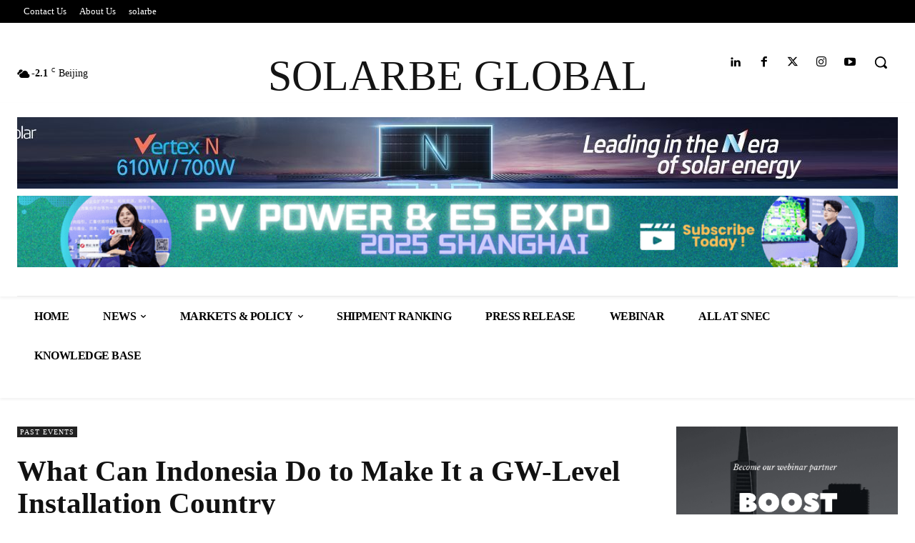

--- FILE ---
content_type: text/css
request_url: https://www.solarbeglobal.com/wp-content/uploads/eb-style/reusable-blocks/eb-reusable-53495.min.css?ver=9f795e7374
body_size: 580
content:
/* eb-team-member-ohsno02 Starts */ div.eb-team-wrapper h3, div.eb-team-wrapper h4, div.eb-team-wrapper p, div.eb-team-wrapper ul { margin: 0; padding:0; } .social-icon { font-style: normal; } .eb-team-member-ohsno02.eb-team-wrapper > *{ position:relative; } .eb-team-member-ohsno02.eb-team-wrapper { position:relative; overflow:hidden; margin:auto; max-width:88%; transition: background 0.5s, border 0.5s, border-radius 0.5s, box-shadow 0.5s ; } .eb-team-member-ohsno02.eb-team-wrapper:before{ transition: background 0.5s, opacity 0.5s, filter 0.5s; } .eb-team-member-ohsno02.eb-team-wrapper .image img { max-width: 100%; object-fit: cover; display:block; margin:auto; width:200px; border-radius: 36px; height:200px; } .eb-team-member-ohsno02.eb-team-wrapper .image:hover > img { transition: border 0.5s, border-radius 0.5s, box-shadow 0.5s ; } .eb-team-member-ohsno02.eb-team-wrapper .contents { text-align: left; box-sizing: border-box; } .eb-team-member-ohsno02.eb-team-wrapper .contents .name { font-family: Source Sans Pro; font-size: 22px; font-weight: 600; padding-top: 20px; padding-bottom: 15px; color: #4b4b4b; } .eb-team-member-ohsno02.eb-team-wrapper .contents .job_title { font-family: Source Sans Pro; font-size: 18px; color: #4b4b4b; } .eb-team-member-ohsno02.eb-team-wrapper .contents .description { color: #9f9f9f; padding-top: 15px; padding-bottom: 20px; font-family: Source Sans Pro; font-size: 18px; } .wp-admin .eb-parent-eb-team-member-ohsno02 { display: block; opacity: 1; } .eb-parent-eb-team-member-ohsno02 { display: block; }  @media(max-width: 1024px){ .editor-styles-wrapper.wp-embed-responsive .eb-parent-eb-team-member-ohsno02 { display: block; opacity: 1; } .eb-parent-eb-team-member-ohsno02 { display: block; } } @media(max-width: 767px){ .eb-team-member-ohsno02.eb-team-wrapper { max-width:1090px; } .editor-styles-wrapper.wp-embed-responsive .eb-parent-eb-team-member-ohsno02 { display: block; opacity: 1; } .eb-parent-eb-team-member-ohsno02 { display: block; } }/* =eb-team-member-ohsno02= Ends *//* eb-team-member-fuvy1mb Starts */ div.eb-team-wrapper h3, div.eb-team-wrapper h4, div.eb-team-wrapper p, div.eb-team-wrapper ul { margin: 0; padding:0; } .social-icon { font-style: normal; } .eb-team-member-fuvy1mb.eb-team-wrapper > *{ position:relative; } .eb-team-member-fuvy1mb.eb-team-wrapper { position:relative; overflow:hidden; margin:auto; max-width:88%; transition: background 0.5s, border 0.5s, border-radius 0.5s, box-shadow 0.5s ; } .eb-team-member-fuvy1mb.eb-team-wrapper:before{ transition: background 0.5s, opacity 0.5s, filter 0.5s; } .eb-team-member-fuvy1mb.eb-team-wrapper .image img { max-width: 100%; object-fit: cover; display:block; margin:auto; width:200px; border-radius: 36px; height:200px; } .eb-team-member-fuvy1mb.eb-team-wrapper .image:hover > img { transition: border 0.5s, border-radius 0.5s, box-shadow 0.5s ; } .eb-team-member-fuvy1mb.eb-team-wrapper .contents { text-align: left; box-sizing: border-box; } .eb-team-member-fuvy1mb.eb-team-wrapper .contents .name { font-family: Source Sans Pro; font-size: 22px; font-weight: 600; padding-top: 20px; padding-bottom: 15px; color: #4b4b4b; } .eb-team-member-fuvy1mb.eb-team-wrapper .contents .job_title { font-family: Source Sans Pro; font-size: 18px; color: #4b4b4b; } .eb-team-member-fuvy1mb.eb-team-wrapper .contents .description { color: #9f9f9f; padding-top: 15px; padding-bottom: 20px; font-family: Source Sans Pro; font-size: 18px; } .wp-admin .eb-parent-eb-team-member-fuvy1mb { display: block; opacity: 1; } .eb-parent-eb-team-member-fuvy1mb { display: block; }  @media(max-width: 1024px){ .editor-styles-wrapper.wp-embed-responsive .eb-parent-eb-team-member-fuvy1mb { display: block; opacity: 1; } .eb-parent-eb-team-member-fuvy1mb { display: block; } } @media(max-width: 767px){ .eb-team-member-fuvy1mb.eb-team-wrapper { max-width:1090px; } .editor-styles-wrapper.wp-embed-responsive .eb-parent-eb-team-member-fuvy1mb { display: block; opacity: 1; } .eb-parent-eb-team-member-fuvy1mb { display: block; } }/* =eb-team-member-fuvy1mb= Ends */